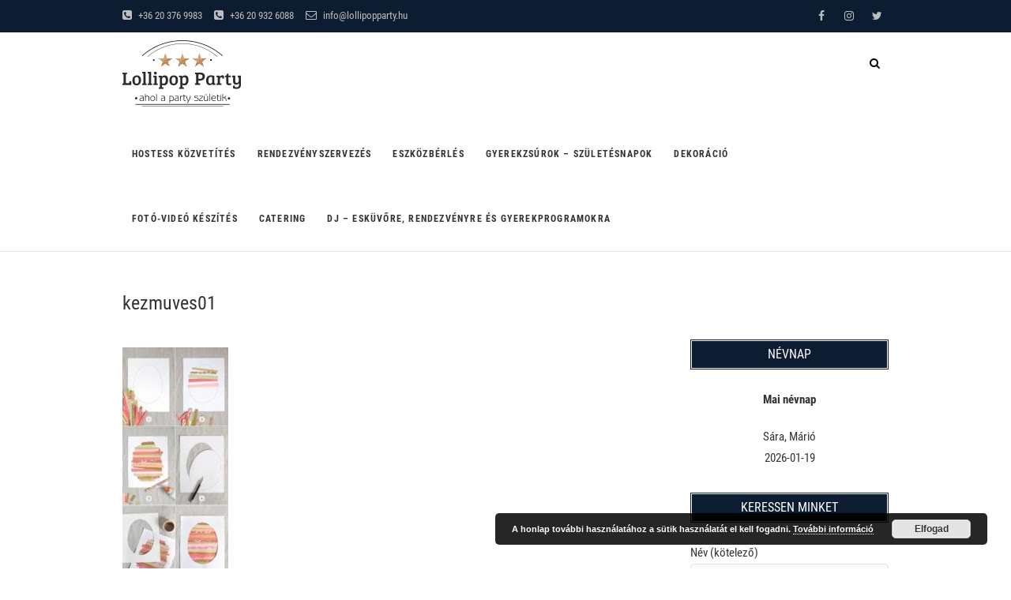

--- FILE ---
content_type: text/html; charset=UTF-8
request_url: https://lollipopparty.hu/?attachment_id=757
body_size: 62401
content:
<!DOCTYPE html>
<html dir="ltr" lang="hu"
	prefix="og: https://ogp.me/ns#" >
<head>
<meta charset="UTF-8" />
<link rel="profile" href="http://gmpg.org/xfn/11" />
<link rel="pingback" href="https://lollipopparty.hu/xmlrpc.php" />
<title>kezmuves01 | Lollipop Party - ahol a party születik</title>

		<!-- All in One SEO 4.2.8 - aioseo.com -->
		<meta name="robots" content="max-image-preview:large" />
		<link rel="canonical" href="https://lollipopparty.hu/?attachment_id=757" />
		<meta name="generator" content="All in One SEO (AIOSEO) 4.2.8 " />
		<meta property="og:locale" content="hu_HU" />
		<meta property="og:site_name" content="Lollipop Party" />
		<meta property="og:type" content="article" />
		<meta property="og:title" content="kezmuves01 | Lollipop Party - ahol a party születik" />
		<meta property="og:url" content="https://lollipopparty.hu/?attachment_id=757" />
		<meta property="og:image" content="https://lollipopparty.hu/wp-content/uploads/2018/03/lollipop_logo_ver2_small.png" />
		<meta property="og:image:secure_url" content="https://lollipopparty.hu/wp-content/uploads/2018/03/lollipop_logo_ver2_small.png" />
		<meta property="article:published_time" content="2018-03-17T19:03:26+00:00" />
		<meta property="article:modified_time" content="2018-03-17T19:03:26+00:00" />
		<meta name="twitter:card" content="summary" />
		<meta name="twitter:title" content="kezmuves01 | Lollipop Party - ahol a party születik" />
		<meta name="twitter:image" content="https://lollipopparty.hu/wp-content/uploads/2018/03/lollipop_logo_ver2_small.png" />
		<meta name="google" content="nositelinkssearchbox" />
		<script type="application/ld+json" class="aioseo-schema">
			{"@context":"https:\/\/schema.org","@graph":[{"@type":"BreadcrumbList","@id":"https:\/\/lollipopparty.hu\/?attachment_id=757#breadcrumblist","itemListElement":[{"@type":"ListItem","@id":"https:\/\/lollipopparty.hu\/#listItem","position":1,"item":{"@type":"WebPage","@id":"https:\/\/lollipopparty.hu\/","name":"Home","description":"\"ahol a party sz\u00fcletik\"","url":"https:\/\/lollipopparty.hu\/"}}]},{"@type":"ItemPage","@id":"https:\/\/lollipopparty.hu\/?attachment_id=757#itempage","url":"https:\/\/lollipopparty.hu\/?attachment_id=757","name":"kezmuves01 | Lollipop Party - ahol a party sz\u00fcletik","inLanguage":"hu-HU","isPartOf":{"@id":"https:\/\/lollipopparty.hu\/#website"},"breadcrumb":{"@id":"https:\/\/lollipopparty.hu\/?attachment_id=757#breadcrumblist"},"author":"https:\/\/lollipopparty.hu\/author\/bartan\/#author","creator":"https:\/\/lollipopparty.hu\/author\/bartan\/#author","datePublished":"2018-03-17T19:03:26+01:00","dateModified":"2018-03-17T19:03:26+01:00"},{"@type":"Organization","@id":"https:\/\/lollipopparty.hu\/#organization","name":"Barta Norbert e.v.","url":"https:\/\/lollipopparty.hu\/","logo":{"@type":"ImageObject","url":"https:\/\/lollipopparty.hu\/wp-content\/uploads\/2018\/03\/lollipop_logo_circle.png","@id":"https:\/\/lollipopparty.hu\/#organizationLogo","width":1734,"height":1734},"image":{"@id":"https:\/\/lollipopparty.hu\/#organizationLogo"},"contactPoint":{"@type":"ContactPoint","telephone":"+36305033122","contactType":"none"}},{"@type":"WebSite","@id":"https:\/\/lollipopparty.hu\/#website","url":"https:\/\/lollipopparty.hu\/","name":"Lollipop Party","description":"\"ahol a party sz\u00fcletik\"","inLanguage":"hu-HU","publisher":{"@id":"https:\/\/lollipopparty.hu\/#organization"}}]}
		</script>
		<!-- All in One SEO -->

<link rel='dns-prefetch' href='//www.google.com' />
<link rel="alternate" type="application/rss+xml" title="Lollipop Party - ahol a party születik &raquo; hírcsatorna" href="https://lollipopparty.hu/feed/" />
<link rel="alternate" type="application/rss+xml" title="Lollipop Party - ahol a party születik &raquo; hozzászólás hírcsatorna" href="https://lollipopparty.hu/comments/feed/" />
<link rel="alternate" type="application/rss+xml" title="Lollipop Party - ahol a party születik &raquo; kezmuves01 hozzászólás hírcsatorna" href="https://lollipopparty.hu/?attachment_id=757/feed/" />
		
							<script
				src="//www.googletagmanager.com/gtag/js?id=UA-126191337-1"  data-cfasync="false" data-wpfc-render="false" type="text/javascript" async></script>
			<script data-cfasync="false" data-wpfc-render="false" type="text/javascript">
				var mi_version = '8.10.1';
				var mi_track_user = true;
				var mi_no_track_reason = '';
				
								var disableStrs = [
															'ga-disable-UA-126191337-1',
									];

				/* Function to detect opted out users */
				function __gtagTrackerIsOptedOut() {
					for (var index = 0; index < disableStrs.length; index++) {
						if (document.cookie.indexOf(disableStrs[index] + '=true') > -1) {
							return true;
						}
					}

					return false;
				}

				/* Disable tracking if the opt-out cookie exists. */
				if (__gtagTrackerIsOptedOut()) {
					for (var index = 0; index < disableStrs.length; index++) {
						window[disableStrs[index]] = true;
					}
				}

				/* Opt-out function */
				function __gtagTrackerOptout() {
					for (var index = 0; index < disableStrs.length; index++) {
						document.cookie = disableStrs[index] + '=true; expires=Thu, 31 Dec 2099 23:59:59 UTC; path=/';
						window[disableStrs[index]] = true;
					}
				}

				if ('undefined' === typeof gaOptout) {
					function gaOptout() {
						__gtagTrackerOptout();
					}
				}
								window.dataLayer = window.dataLayer || [];

				window.MonsterInsightsDualTracker = {
					helpers: {},
					trackers: {},
				};
				if (mi_track_user) {
					function __gtagDataLayer() {
						dataLayer.push(arguments);
					}

					function __gtagTracker(type, name, parameters) {
						if (!parameters) {
							parameters = {};
						}

						if (parameters.send_to) {
							__gtagDataLayer.apply(null, arguments);
							return;
						}

						if (type === 'event') {
							
														parameters.send_to = monsterinsights_frontend.ua;
							__gtagDataLayer(type, name, parameters);
													} else {
							__gtagDataLayer.apply(null, arguments);
						}
					}

					__gtagTracker('js', new Date());
					__gtagTracker('set', {
						'developer_id.dZGIzZG': true,
											});
															__gtagTracker('config', 'UA-126191337-1', {"forceSSL":"true"} );
										window.gtag = __gtagTracker;										(function () {
						/* https://developers.google.com/analytics/devguides/collection/analyticsjs/ */
						/* ga and __gaTracker compatibility shim. */
						var noopfn = function () {
							return null;
						};
						var newtracker = function () {
							return new Tracker();
						};
						var Tracker = function () {
							return null;
						};
						var p = Tracker.prototype;
						p.get = noopfn;
						p.set = noopfn;
						p.send = function () {
							var args = Array.prototype.slice.call(arguments);
							args.unshift('send');
							__gaTracker.apply(null, args);
						};
						var __gaTracker = function () {
							var len = arguments.length;
							if (len === 0) {
								return;
							}
							var f = arguments[len - 1];
							if (typeof f !== 'object' || f === null || typeof f.hitCallback !== 'function') {
								if ('send' === arguments[0]) {
									var hitConverted, hitObject = false, action;
									if ('event' === arguments[1]) {
										if ('undefined' !== typeof arguments[3]) {
											hitObject = {
												'eventAction': arguments[3],
												'eventCategory': arguments[2],
												'eventLabel': arguments[4],
												'value': arguments[5] ? arguments[5] : 1,
											}
										}
									}
									if ('pageview' === arguments[1]) {
										if ('undefined' !== typeof arguments[2]) {
											hitObject = {
												'eventAction': 'page_view',
												'page_path': arguments[2],
											}
										}
									}
									if (typeof arguments[2] === 'object') {
										hitObject = arguments[2];
									}
									if (typeof arguments[5] === 'object') {
										Object.assign(hitObject, arguments[5]);
									}
									if ('undefined' !== typeof arguments[1].hitType) {
										hitObject = arguments[1];
										if ('pageview' === hitObject.hitType) {
											hitObject.eventAction = 'page_view';
										}
									}
									if (hitObject) {
										action = 'timing' === arguments[1].hitType ? 'timing_complete' : hitObject.eventAction;
										hitConverted = mapArgs(hitObject);
										__gtagTracker('event', action, hitConverted);
									}
								}
								return;
							}

							function mapArgs(args) {
								var arg, hit = {};
								var gaMap = {
									'eventCategory': 'event_category',
									'eventAction': 'event_action',
									'eventLabel': 'event_label',
									'eventValue': 'event_value',
									'nonInteraction': 'non_interaction',
									'timingCategory': 'event_category',
									'timingVar': 'name',
									'timingValue': 'value',
									'timingLabel': 'event_label',
									'page': 'page_path',
									'location': 'page_location',
									'title': 'page_title',
								};
								for (arg in args) {
																		if (!(!args.hasOwnProperty(arg) || !gaMap.hasOwnProperty(arg))) {
										hit[gaMap[arg]] = args[arg];
									} else {
										hit[arg] = args[arg];
									}
								}
								return hit;
							}

							try {
								f.hitCallback();
							} catch (ex) {
							}
						};
						__gaTracker.create = newtracker;
						__gaTracker.getByName = newtracker;
						__gaTracker.getAll = function () {
							return [];
						};
						__gaTracker.remove = noopfn;
						__gaTracker.loaded = true;
						window['__gaTracker'] = __gaTracker;
					})();
									} else {
										console.log("");
					(function () {
						function __gtagTracker() {
							return null;
						}

						window['__gtagTracker'] = __gtagTracker;
						window['gtag'] = __gtagTracker;
					})();
									}
			</script>
				
		<script type="text/javascript">
window._wpemojiSettings = {"baseUrl":"https:\/\/s.w.org\/images\/core\/emoji\/14.0.0\/72x72\/","ext":".png","svgUrl":"https:\/\/s.w.org\/images\/core\/emoji\/14.0.0\/svg\/","svgExt":".svg","source":{"concatemoji":"https:\/\/lollipopparty.hu\/wp-includes\/js\/wp-emoji-release.min.js"}};
/*! This file is auto-generated */
!function(e,a,t){var n,r,o,i=a.createElement("canvas"),p=i.getContext&&i.getContext("2d");function s(e,t){var a=String.fromCharCode,e=(p.clearRect(0,0,i.width,i.height),p.fillText(a.apply(this,e),0,0),i.toDataURL());return p.clearRect(0,0,i.width,i.height),p.fillText(a.apply(this,t),0,0),e===i.toDataURL()}function c(e){var t=a.createElement("script");t.src=e,t.defer=t.type="text/javascript",a.getElementsByTagName("head")[0].appendChild(t)}for(o=Array("flag","emoji"),t.supports={everything:!0,everythingExceptFlag:!0},r=0;r<o.length;r++)t.supports[o[r]]=function(e){if(p&&p.fillText)switch(p.textBaseline="top",p.font="600 32px Arial",e){case"flag":return s([127987,65039,8205,9895,65039],[127987,65039,8203,9895,65039])?!1:!s([55356,56826,55356,56819],[55356,56826,8203,55356,56819])&&!s([55356,57332,56128,56423,56128,56418,56128,56421,56128,56430,56128,56423,56128,56447],[55356,57332,8203,56128,56423,8203,56128,56418,8203,56128,56421,8203,56128,56430,8203,56128,56423,8203,56128,56447]);case"emoji":return!s([129777,127995,8205,129778,127999],[129777,127995,8203,129778,127999])}return!1}(o[r]),t.supports.everything=t.supports.everything&&t.supports[o[r]],"flag"!==o[r]&&(t.supports.everythingExceptFlag=t.supports.everythingExceptFlag&&t.supports[o[r]]);t.supports.everythingExceptFlag=t.supports.everythingExceptFlag&&!t.supports.flag,t.DOMReady=!1,t.readyCallback=function(){t.DOMReady=!0},t.supports.everything||(n=function(){t.readyCallback()},a.addEventListener?(a.addEventListener("DOMContentLoaded",n,!1),e.addEventListener("load",n,!1)):(e.attachEvent("onload",n),a.attachEvent("onreadystatechange",function(){"complete"===a.readyState&&t.readyCallback()})),(e=t.source||{}).concatemoji?c(e.concatemoji):e.wpemoji&&e.twemoji&&(c(e.twemoji),c(e.wpemoji)))}(window,document,window._wpemojiSettings);
</script>
<style type="text/css">
img.wp-smiley,
img.emoji {
	display: inline !important;
	border: none !important;
	box-shadow: none !important;
	height: 1em !important;
	width: 1em !important;
	margin: 0 0.07em !important;
	vertical-align: -0.1em !important;
	background: none !important;
	padding: 0 !important;
}
</style>
	<link rel='stylesheet' id='wp-block-library-css' href='https://lollipopparty.hu/wp-includes/css/dist/block-library/style.min.css' type='text/css' media='all' />
<link rel='stylesheet' id='classic-theme-styles-css' href='https://lollipopparty.hu/wp-includes/css/classic-themes.min.css' type='text/css' media='all' />
<style id='global-styles-inline-css' type='text/css'>
body{--wp--preset--color--black: #000000;--wp--preset--color--cyan-bluish-gray: #abb8c3;--wp--preset--color--white: #ffffff;--wp--preset--color--pale-pink: #f78da7;--wp--preset--color--vivid-red: #cf2e2e;--wp--preset--color--luminous-vivid-orange: #ff6900;--wp--preset--color--luminous-vivid-amber: #fcb900;--wp--preset--color--light-green-cyan: #7bdcb5;--wp--preset--color--vivid-green-cyan: #00d084;--wp--preset--color--pale-cyan-blue: #8ed1fc;--wp--preset--color--vivid-cyan-blue: #0693e3;--wp--preset--color--vivid-purple: #9b51e0;--wp--preset--gradient--vivid-cyan-blue-to-vivid-purple: linear-gradient(135deg,rgba(6,147,227,1) 0%,rgb(155,81,224) 100%);--wp--preset--gradient--light-green-cyan-to-vivid-green-cyan: linear-gradient(135deg,rgb(122,220,180) 0%,rgb(0,208,130) 100%);--wp--preset--gradient--luminous-vivid-amber-to-luminous-vivid-orange: linear-gradient(135deg,rgba(252,185,0,1) 0%,rgba(255,105,0,1) 100%);--wp--preset--gradient--luminous-vivid-orange-to-vivid-red: linear-gradient(135deg,rgba(255,105,0,1) 0%,rgb(207,46,46) 100%);--wp--preset--gradient--very-light-gray-to-cyan-bluish-gray: linear-gradient(135deg,rgb(238,238,238) 0%,rgb(169,184,195) 100%);--wp--preset--gradient--cool-to-warm-spectrum: linear-gradient(135deg,rgb(74,234,220) 0%,rgb(151,120,209) 20%,rgb(207,42,186) 40%,rgb(238,44,130) 60%,rgb(251,105,98) 80%,rgb(254,248,76) 100%);--wp--preset--gradient--blush-light-purple: linear-gradient(135deg,rgb(255,206,236) 0%,rgb(152,150,240) 100%);--wp--preset--gradient--blush-bordeaux: linear-gradient(135deg,rgb(254,205,165) 0%,rgb(254,45,45) 50%,rgb(107,0,62) 100%);--wp--preset--gradient--luminous-dusk: linear-gradient(135deg,rgb(255,203,112) 0%,rgb(199,81,192) 50%,rgb(65,88,208) 100%);--wp--preset--gradient--pale-ocean: linear-gradient(135deg,rgb(255,245,203) 0%,rgb(182,227,212) 50%,rgb(51,167,181) 100%);--wp--preset--gradient--electric-grass: linear-gradient(135deg,rgb(202,248,128) 0%,rgb(113,206,126) 100%);--wp--preset--gradient--midnight: linear-gradient(135deg,rgb(2,3,129) 0%,rgb(40,116,252) 100%);--wp--preset--duotone--dark-grayscale: url('#wp-duotone-dark-grayscale');--wp--preset--duotone--grayscale: url('#wp-duotone-grayscale');--wp--preset--duotone--purple-yellow: url('#wp-duotone-purple-yellow');--wp--preset--duotone--blue-red: url('#wp-duotone-blue-red');--wp--preset--duotone--midnight: url('#wp-duotone-midnight');--wp--preset--duotone--magenta-yellow: url('#wp-duotone-magenta-yellow');--wp--preset--duotone--purple-green: url('#wp-duotone-purple-green');--wp--preset--duotone--blue-orange: url('#wp-duotone-blue-orange');--wp--preset--font-size--small: 13px;--wp--preset--font-size--medium: 20px;--wp--preset--font-size--large: 36px;--wp--preset--font-size--x-large: 42px;--wp--preset--spacing--20: 0.44rem;--wp--preset--spacing--30: 0.67rem;--wp--preset--spacing--40: 1rem;--wp--preset--spacing--50: 1.5rem;--wp--preset--spacing--60: 2.25rem;--wp--preset--spacing--70: 3.38rem;--wp--preset--spacing--80: 5.06rem;}:where(.is-layout-flex){gap: 0.5em;}body .is-layout-flow > .alignleft{float: left;margin-inline-start: 0;margin-inline-end: 2em;}body .is-layout-flow > .alignright{float: right;margin-inline-start: 2em;margin-inline-end: 0;}body .is-layout-flow > .aligncenter{margin-left: auto !important;margin-right: auto !important;}body .is-layout-constrained > .alignleft{float: left;margin-inline-start: 0;margin-inline-end: 2em;}body .is-layout-constrained > .alignright{float: right;margin-inline-start: 2em;margin-inline-end: 0;}body .is-layout-constrained > .aligncenter{margin-left: auto !important;margin-right: auto !important;}body .is-layout-constrained > :where(:not(.alignleft):not(.alignright):not(.alignfull)){max-width: var(--wp--style--global--content-size);margin-left: auto !important;margin-right: auto !important;}body .is-layout-constrained > .alignwide{max-width: var(--wp--style--global--wide-size);}body .is-layout-flex{display: flex;}body .is-layout-flex{flex-wrap: wrap;align-items: center;}body .is-layout-flex > *{margin: 0;}:where(.wp-block-columns.is-layout-flex){gap: 2em;}.has-black-color{color: var(--wp--preset--color--black) !important;}.has-cyan-bluish-gray-color{color: var(--wp--preset--color--cyan-bluish-gray) !important;}.has-white-color{color: var(--wp--preset--color--white) !important;}.has-pale-pink-color{color: var(--wp--preset--color--pale-pink) !important;}.has-vivid-red-color{color: var(--wp--preset--color--vivid-red) !important;}.has-luminous-vivid-orange-color{color: var(--wp--preset--color--luminous-vivid-orange) !important;}.has-luminous-vivid-amber-color{color: var(--wp--preset--color--luminous-vivid-amber) !important;}.has-light-green-cyan-color{color: var(--wp--preset--color--light-green-cyan) !important;}.has-vivid-green-cyan-color{color: var(--wp--preset--color--vivid-green-cyan) !important;}.has-pale-cyan-blue-color{color: var(--wp--preset--color--pale-cyan-blue) !important;}.has-vivid-cyan-blue-color{color: var(--wp--preset--color--vivid-cyan-blue) !important;}.has-vivid-purple-color{color: var(--wp--preset--color--vivid-purple) !important;}.has-black-background-color{background-color: var(--wp--preset--color--black) !important;}.has-cyan-bluish-gray-background-color{background-color: var(--wp--preset--color--cyan-bluish-gray) !important;}.has-white-background-color{background-color: var(--wp--preset--color--white) !important;}.has-pale-pink-background-color{background-color: var(--wp--preset--color--pale-pink) !important;}.has-vivid-red-background-color{background-color: var(--wp--preset--color--vivid-red) !important;}.has-luminous-vivid-orange-background-color{background-color: var(--wp--preset--color--luminous-vivid-orange) !important;}.has-luminous-vivid-amber-background-color{background-color: var(--wp--preset--color--luminous-vivid-amber) !important;}.has-light-green-cyan-background-color{background-color: var(--wp--preset--color--light-green-cyan) !important;}.has-vivid-green-cyan-background-color{background-color: var(--wp--preset--color--vivid-green-cyan) !important;}.has-pale-cyan-blue-background-color{background-color: var(--wp--preset--color--pale-cyan-blue) !important;}.has-vivid-cyan-blue-background-color{background-color: var(--wp--preset--color--vivid-cyan-blue) !important;}.has-vivid-purple-background-color{background-color: var(--wp--preset--color--vivid-purple) !important;}.has-black-border-color{border-color: var(--wp--preset--color--black) !important;}.has-cyan-bluish-gray-border-color{border-color: var(--wp--preset--color--cyan-bluish-gray) !important;}.has-white-border-color{border-color: var(--wp--preset--color--white) !important;}.has-pale-pink-border-color{border-color: var(--wp--preset--color--pale-pink) !important;}.has-vivid-red-border-color{border-color: var(--wp--preset--color--vivid-red) !important;}.has-luminous-vivid-orange-border-color{border-color: var(--wp--preset--color--luminous-vivid-orange) !important;}.has-luminous-vivid-amber-border-color{border-color: var(--wp--preset--color--luminous-vivid-amber) !important;}.has-light-green-cyan-border-color{border-color: var(--wp--preset--color--light-green-cyan) !important;}.has-vivid-green-cyan-border-color{border-color: var(--wp--preset--color--vivid-green-cyan) !important;}.has-pale-cyan-blue-border-color{border-color: var(--wp--preset--color--pale-cyan-blue) !important;}.has-vivid-cyan-blue-border-color{border-color: var(--wp--preset--color--vivid-cyan-blue) !important;}.has-vivid-purple-border-color{border-color: var(--wp--preset--color--vivid-purple) !important;}.has-vivid-cyan-blue-to-vivid-purple-gradient-background{background: var(--wp--preset--gradient--vivid-cyan-blue-to-vivid-purple) !important;}.has-light-green-cyan-to-vivid-green-cyan-gradient-background{background: var(--wp--preset--gradient--light-green-cyan-to-vivid-green-cyan) !important;}.has-luminous-vivid-amber-to-luminous-vivid-orange-gradient-background{background: var(--wp--preset--gradient--luminous-vivid-amber-to-luminous-vivid-orange) !important;}.has-luminous-vivid-orange-to-vivid-red-gradient-background{background: var(--wp--preset--gradient--luminous-vivid-orange-to-vivid-red) !important;}.has-very-light-gray-to-cyan-bluish-gray-gradient-background{background: var(--wp--preset--gradient--very-light-gray-to-cyan-bluish-gray) !important;}.has-cool-to-warm-spectrum-gradient-background{background: var(--wp--preset--gradient--cool-to-warm-spectrum) !important;}.has-blush-light-purple-gradient-background{background: var(--wp--preset--gradient--blush-light-purple) !important;}.has-blush-bordeaux-gradient-background{background: var(--wp--preset--gradient--blush-bordeaux) !important;}.has-luminous-dusk-gradient-background{background: var(--wp--preset--gradient--luminous-dusk) !important;}.has-pale-ocean-gradient-background{background: var(--wp--preset--gradient--pale-ocean) !important;}.has-electric-grass-gradient-background{background: var(--wp--preset--gradient--electric-grass) !important;}.has-midnight-gradient-background{background: var(--wp--preset--gradient--midnight) !important;}.has-small-font-size{font-size: var(--wp--preset--font-size--small) !important;}.has-medium-font-size{font-size: var(--wp--preset--font-size--medium) !important;}.has-large-font-size{font-size: var(--wp--preset--font-size--large) !important;}.has-x-large-font-size{font-size: var(--wp--preset--font-size--x-large) !important;}
.wp-block-navigation a:where(:not(.wp-element-button)){color: inherit;}
:where(.wp-block-columns.is-layout-flex){gap: 2em;}
.wp-block-pullquote{font-size: 1.5em;line-height: 1.6;}
</style>
<link rel='stylesheet' id='contact-form-7-css' href='https://lollipopparty.hu/wp-content/plugins/contact-form-7/includes/css/styles.css' type='text/css' media='all' />
<link rel='stylesheet' id='event-style-css' href='https://lollipopparty.hu/wp-content/themes/event/style.css' type='text/css' media='all' />
<style id='event-style-inline-css' type='text/css'>
.slider-content {
		background-color: rgba(0, 0, 0, 0.3);
		padding: 40px;
		z-index: 1;
		}
		.slider-content:before {
			border: 1px solid rgba(255, 255, 255, 0.2);
			bottom: 8px;
			content: "";
			display: block;
			left: 11px;
			position: absolute;
			right: 11px;
			top: 8px;
			z-index: -1;
		}
		.slider-content:after {
			border: 1px solid rgba(255, 255, 255, 0.2);
			bottom: 11px;
			content: "";
			display: block;
			left: 8px;
			position: absolute;
			right: 8px;
			top: 11px;
			z-index: -1;
		}
	/****************************************************************/
						/*.... Color Style ....*/
	/****************************************************************/
	/* Nav, links and hover */

	a,
	ul li a:hover,
	ol li a:hover,
	.top-header .widget_contact ul li a:hover, /* Top Header Widget Contact */
	.top-header .widget_contact ul li a:focus,
	.main-navigation a:hover, /* Navigation */
	.main-navigation a:focus,
	.main-navigation ul li.current-menu-item a,
	.main-navigation ul li.current_page_ancestor a,
	.main-navigation ul li.current-menu-ancestor a,
	.main-navigation ul li.current_page_item a,
	.main-navigation ul li:hover > a,
	.main-navigation li.current-menu-ancestor.menu-item-has-children > a:after,
	.main-navigation li.current-menu-item.menu-item-has-children > a:after,
	.main-navigation ul li:hover > a:after,
	.main-navigation li.menu-item-has-children > a:hover:after,
	.main-navigation li.page_item_has_children > a:hover:after,
	.main-navigation ul li ul li a:hover,
	.main-navigation ul li ul li a:focus,
	.main-navigation ul li ul li:hover > a,
	.main-navigation ul li.current-menu-item ul li a:hover,
	.header-search:hover, .header-search-x:hover, /* Header Search Form */
	.header-search:focus, .header-search-x:focus,
	.entry-title a:hover, /* Post */
	.entry-title a:focus,
	.entry-title a:active,
	.entry-meta span:hover,
	.entry-meta a:hover,
	.widget ul li a:hover, /* Widgets */
	.widget ul li a:focus,
	.widget-title a:hover,
	.widget_contact ul li a:hover,
	.our-team .member-post, /* Our Team Box */
	.site-info .copyright a:hover, /* Footer */
	.site-info .copyright a:focus,
	#colophon .widget ul li a:hover,
	#colophon .widget ul li a:focus,
	#footer-navigation a:hover,
	#footer-navigation a:focus {		
		color:  #a87147;
	}
	.btn-eff:after,
	.entry-format,
	#colophon .widget-title:before,
	#colophon .widget-title:after {
		background-color:  #a87147;
	}
	/* Webkit */
	::selection {
		background:  #a87147;
		color: #fff;
	}
	/* Gecko/Mozilla */
	::-moz-selection {
		background:  #a87147;
		color: #fff;
	}

	/* Accessibility
	================================================== */
	.screen-reader-text:hover,
	.screen-reader-text:active,
	.screen-reader-text:focus {
		background-color: #f1f1f1;
		color:  #a87147;
	}

	/* Buttons reset, button, submit */

	input[type="reset"],/* Forms  */
	input[type="button"],
	input[type="submit"],
	.go-to-top a:hover {
		background-color:#a87147;
	}
	/* Buttons reset, button, submit */

	input[type="reset"],/* Forms  */
	input[type="button"],
	input[type="submit"],
	a.more-link:after,
	.go-to-top .icon-bg {
		background-color:#a87147;
	}

	/* Default Buttons */
	.btn-default:hover,
	.btn-default:focus,
	.vivid,
	.search-submit {
		background-color: #a87147;
		border: 1px solid #a87147;
	}

	/* -_-_-_ Not for change _-_-_- */
	.light-color:hover,
	.vivid:hover {
		background-color: #fff;
		border: 1px solid #fff;
	}
	/* Our Feature Box
	================================================== */
	.feature-content:hover .feature-icon,
	.feature-content a.more-link:after {
		background-color: #a87147;
	}
	.our-feature-box .feature-title a:hover,
	.feature-content a.more-link {
		color: #a87147;
	}

	/* Our Team Box
	================================================== */
	.our-team .member-post {
		color: #a87147;
	}
	.our-team:hover .speaker-topic-title h4 {
		background-color: #a87147;
	}

	/* Schedule List Box
	================================================== */
	.schedule-list-box .box-title:before,
	.list-nav li:hover button,
	.list-nav li.current button,
	.schedule-list a.more-link:hover {
		color: #a87147;
	}
	.list-nav li.current:after {
		background-color: #a87147;
	}
}
	/* #bbpress
	================================================== */
	#bbpress-forums .bbp-topics a:hover {
		color: #a87147;
	}
	.bbp-submit-wrapper button.submit {
		background-color: #a87147;
		border: 1px solid #a87147;
	}

	/* Woocommerce
	================================================== */
	.woocommerce #respond input#submit, 
	.woocommerce a.button, 
	.woocommerce button.button, 
	.woocommerce input.button,
	.woocommerce #respond input#submit.alt, 
	.woocommerce a.button.alt, 
	.woocommerce button.button.alt, 
	.woocommerce input.button.alt,
	.woocommerce-demo-store p.demo_store {
		background-color: #a87147;
	}
	.woocommerce .woocommerce-message:before {
		color: #a87147;
	}

</style>
<link rel='stylesheet' id='font-awesome-css' href='https://lollipopparty.hu/wp-content/themes/event/assets/font-awesome/css/font-awesome.min.css' type='text/css' media='all' />
<link rel='stylesheet' id='event-responsive-css' href='https://lollipopparty.hu/wp-content/themes/event/css/responsive.css' type='text/css' media='all' />
<link rel='stylesheet' id='event_google_fonts-css' href='https://lollipopparty.hu/wp-content/fonts/fd5b6b174947eda602e9d779bc476b62.css' type='text/css' media='all' />
<link rel='stylesheet' id='call-now-button-modern-style-css' href='https://lollipopparty.hu/wp-content/plugins/call-now-button/src/renderers/modern/../../../resources/style/modern.css' type='text/css' media='all' />
<script type='text/javascript' src='https://lollipopparty.hu/wp-content/plugins/google-analytics-for-wordpress/assets/js/frontend-gtag.min.js' id='monsterinsights-frontend-script-js'></script>
<script data-cfasync="false" data-wpfc-render="false" type="text/javascript" id='monsterinsights-frontend-script-js-extra'>/* <![CDATA[ */
var monsterinsights_frontend = {"js_events_tracking":"true","download_extensions":"doc,pdf,ppt,zip,xls,docx,pptx,xlsx","inbound_paths":"[]","home_url":"https:\/\/lollipopparty.hu","hash_tracking":"false","ua":"UA-126191337-1","v4_id":""};/* ]]> */
</script>
<script type='text/javascript' src='https://lollipopparty.hu/wp-includes/js/jquery/jquery.min.js' id='jquery-core-js'></script>
<script type='text/javascript' src='https://lollipopparty.hu/wp-includes/js/jquery/jquery-migrate.min.js' id='jquery-migrate-js'></script>
<script type='text/javascript' src='https://lollipopparty.hu/wp-content/themes/event/js/jquery.flexslider.js' id='jquery-flexslider-js'></script>
<script type='text/javascript' id='event-slider-js-extra'>
/* <![CDATA[ */
var event_slider_value = {"event_animation_effect":"fade","event_slideshowSpeed":"5000","event_animationSpeed":"1000","event_direction":"vertical"};
/* ]]> */
</script>
<script type='text/javascript' src='https://lollipopparty.hu/wp-content/themes/event/js/event-flexslider-setting.js' id='event-slider-js'></script>
<!--[if lt IE 9]>
<script type='text/javascript' src='https://lollipopparty.hu/wp-content/themes/event/js/html5.js' id='html5-js'></script>
<![endif]-->
<link rel="https://api.w.org/" href="https://lollipopparty.hu/wp-json/" /><link rel="alternate" type="application/json" href="https://lollipopparty.hu/wp-json/wp/v2/media/757" /><link rel="EditURI" type="application/rsd+xml" title="RSD" href="https://lollipopparty.hu/xmlrpc.php?rsd" />
<link rel="wlwmanifest" type="application/wlwmanifest+xml" href="https://lollipopparty.hu/wp-includes/wlwmanifest.xml" />

<link rel='shortlink' href='https://lollipopparty.hu/?p=757' />
<link rel="alternate" type="application/json+oembed" href="https://lollipopparty.hu/wp-json/oembed/1.0/embed?url=https%3A%2F%2Flollipopparty.hu%2F%3Fattachment_id%3D757" />
<link rel="alternate" type="text/xml+oembed" href="https://lollipopparty.hu/wp-json/oembed/1.0/embed?url=https%3A%2F%2Flollipopparty.hu%2F%3Fattachment_id%3D757&#038;format=xml" />
	<meta name="viewport" content="width=device-width" />
	<!-- Custom CSS -->
<style type="text/css" media="screen">
#site-branding #site-title, #site-branding #site-description{
				clip: rect(1px, 1px, 1px, 1px);
				position: absolute;
			}</style>
<link rel="icon" href="https://lollipopparty.hu/wp-content/uploads/2018/03/cropped-lollipop_logo_ver2_small-1-32x32.png" sizes="32x32" />
<link rel="icon" href="https://lollipopparty.hu/wp-content/uploads/2018/03/cropped-lollipop_logo_ver2_small-1-192x192.png" sizes="192x192" />
<link rel="apple-touch-icon" href="https://lollipopparty.hu/wp-content/uploads/2018/03/cropped-lollipop_logo_ver2_small-1-180x180.png" />
<meta name="msapplication-TileImage" content="https://lollipopparty.hu/wp-content/uploads/2018/03/cropped-lollipop_logo_ver2_small-1-270x270.png" />
		<style type="text/css" id="wp-custom-css">
			h2 {
	font-size: 22px;}
hr {
	background-color: #a87147;}
		</style>
		</head>
<body class="attachment attachment-template-default single single-attachment postid-757 attachmentid-757 attachment-jpeg wp-custom-logo wp-embed-responsive">
	<svg xmlns="http://www.w3.org/2000/svg" viewBox="0 0 0 0" width="0" height="0" focusable="false" role="none" style="visibility: hidden; position: absolute; left: -9999px; overflow: hidden;" ><defs><filter id="wp-duotone-dark-grayscale"><feColorMatrix color-interpolation-filters="sRGB" type="matrix" values=" .299 .587 .114 0 0 .299 .587 .114 0 0 .299 .587 .114 0 0 .299 .587 .114 0 0 " /><feComponentTransfer color-interpolation-filters="sRGB" ><feFuncR type="table" tableValues="0 0.49803921568627" /><feFuncG type="table" tableValues="0 0.49803921568627" /><feFuncB type="table" tableValues="0 0.49803921568627" /><feFuncA type="table" tableValues="1 1" /></feComponentTransfer><feComposite in2="SourceGraphic" operator="in" /></filter></defs></svg><svg xmlns="http://www.w3.org/2000/svg" viewBox="0 0 0 0" width="0" height="0" focusable="false" role="none" style="visibility: hidden; position: absolute; left: -9999px; overflow: hidden;" ><defs><filter id="wp-duotone-grayscale"><feColorMatrix color-interpolation-filters="sRGB" type="matrix" values=" .299 .587 .114 0 0 .299 .587 .114 0 0 .299 .587 .114 0 0 .299 .587 .114 0 0 " /><feComponentTransfer color-interpolation-filters="sRGB" ><feFuncR type="table" tableValues="0 1" /><feFuncG type="table" tableValues="0 1" /><feFuncB type="table" tableValues="0 1" /><feFuncA type="table" tableValues="1 1" /></feComponentTransfer><feComposite in2="SourceGraphic" operator="in" /></filter></defs></svg><svg xmlns="http://www.w3.org/2000/svg" viewBox="0 0 0 0" width="0" height="0" focusable="false" role="none" style="visibility: hidden; position: absolute; left: -9999px; overflow: hidden;" ><defs><filter id="wp-duotone-purple-yellow"><feColorMatrix color-interpolation-filters="sRGB" type="matrix" values=" .299 .587 .114 0 0 .299 .587 .114 0 0 .299 .587 .114 0 0 .299 .587 .114 0 0 " /><feComponentTransfer color-interpolation-filters="sRGB" ><feFuncR type="table" tableValues="0.54901960784314 0.98823529411765" /><feFuncG type="table" tableValues="0 1" /><feFuncB type="table" tableValues="0.71764705882353 0.25490196078431" /><feFuncA type="table" tableValues="1 1" /></feComponentTransfer><feComposite in2="SourceGraphic" operator="in" /></filter></defs></svg><svg xmlns="http://www.w3.org/2000/svg" viewBox="0 0 0 0" width="0" height="0" focusable="false" role="none" style="visibility: hidden; position: absolute; left: -9999px; overflow: hidden;" ><defs><filter id="wp-duotone-blue-red"><feColorMatrix color-interpolation-filters="sRGB" type="matrix" values=" .299 .587 .114 0 0 .299 .587 .114 0 0 .299 .587 .114 0 0 .299 .587 .114 0 0 " /><feComponentTransfer color-interpolation-filters="sRGB" ><feFuncR type="table" tableValues="0 1" /><feFuncG type="table" tableValues="0 0.27843137254902" /><feFuncB type="table" tableValues="0.5921568627451 0.27843137254902" /><feFuncA type="table" tableValues="1 1" /></feComponentTransfer><feComposite in2="SourceGraphic" operator="in" /></filter></defs></svg><svg xmlns="http://www.w3.org/2000/svg" viewBox="0 0 0 0" width="0" height="0" focusable="false" role="none" style="visibility: hidden; position: absolute; left: -9999px; overflow: hidden;" ><defs><filter id="wp-duotone-midnight"><feColorMatrix color-interpolation-filters="sRGB" type="matrix" values=" .299 .587 .114 0 0 .299 .587 .114 0 0 .299 .587 .114 0 0 .299 .587 .114 0 0 " /><feComponentTransfer color-interpolation-filters="sRGB" ><feFuncR type="table" tableValues="0 0" /><feFuncG type="table" tableValues="0 0.64705882352941" /><feFuncB type="table" tableValues="0 1" /><feFuncA type="table" tableValues="1 1" /></feComponentTransfer><feComposite in2="SourceGraphic" operator="in" /></filter></defs></svg><svg xmlns="http://www.w3.org/2000/svg" viewBox="0 0 0 0" width="0" height="0" focusable="false" role="none" style="visibility: hidden; position: absolute; left: -9999px; overflow: hidden;" ><defs><filter id="wp-duotone-magenta-yellow"><feColorMatrix color-interpolation-filters="sRGB" type="matrix" values=" .299 .587 .114 0 0 .299 .587 .114 0 0 .299 .587 .114 0 0 .299 .587 .114 0 0 " /><feComponentTransfer color-interpolation-filters="sRGB" ><feFuncR type="table" tableValues="0.78039215686275 1" /><feFuncG type="table" tableValues="0 0.94901960784314" /><feFuncB type="table" tableValues="0.35294117647059 0.47058823529412" /><feFuncA type="table" tableValues="1 1" /></feComponentTransfer><feComposite in2="SourceGraphic" operator="in" /></filter></defs></svg><svg xmlns="http://www.w3.org/2000/svg" viewBox="0 0 0 0" width="0" height="0" focusable="false" role="none" style="visibility: hidden; position: absolute; left: -9999px; overflow: hidden;" ><defs><filter id="wp-duotone-purple-green"><feColorMatrix color-interpolation-filters="sRGB" type="matrix" values=" .299 .587 .114 0 0 .299 .587 .114 0 0 .299 .587 .114 0 0 .299 .587 .114 0 0 " /><feComponentTransfer color-interpolation-filters="sRGB" ><feFuncR type="table" tableValues="0.65098039215686 0.40392156862745" /><feFuncG type="table" tableValues="0 1" /><feFuncB type="table" tableValues="0.44705882352941 0.4" /><feFuncA type="table" tableValues="1 1" /></feComponentTransfer><feComposite in2="SourceGraphic" operator="in" /></filter></defs></svg><svg xmlns="http://www.w3.org/2000/svg" viewBox="0 0 0 0" width="0" height="0" focusable="false" role="none" style="visibility: hidden; position: absolute; left: -9999px; overflow: hidden;" ><defs><filter id="wp-duotone-blue-orange"><feColorMatrix color-interpolation-filters="sRGB" type="matrix" values=" .299 .587 .114 0 0 .299 .587 .114 0 0 .299 .587 .114 0 0 .299 .587 .114 0 0 " /><feComponentTransfer color-interpolation-filters="sRGB" ><feFuncR type="table" tableValues="0.098039215686275 1" /><feFuncG type="table" tableValues="0 0.66274509803922" /><feFuncB type="table" tableValues="0.84705882352941 0.41960784313725" /><feFuncA type="table" tableValues="1 1" /></feComponentTransfer><feComposite in2="SourceGraphic" operator="in" /></filter></defs></svg><div id="page" class="site">
	<a class="skip-link screen-reader-text" href="#content">Skip to content</a>
<!-- Masthead ============================================= -->
<header id="masthead" class="site-header" role="banner">
		<div class="top-header">
			<div class="container clearfix">
				<!-- Contact Us ============================================= --><aside id="event_contact_widgets-1" class="widget widget_contact">		<h3 class="widget-title">Kapcsolat</h3> <!-- end .widget-title -->
				<ul>
						<li><a href="tel:+36203769983" title="+36 20 376 9983"><i class="fa fa-phone-square"></i> +36 20 376 9983</a></li>
						<li><a href="tel:+36209326088" title="+36 20 932 6088"><i class="fa fa-phone-square"></i> +36 20 932 6088</a></li>
						<li><a href="mailto:info@lollipopparty.hu" title="info@lollipopparty.hu"><i class="fa fa-envelope-o"> </i> info@lollipopparty.hu</a></li>
					</ul>
	</aside><!-- end .widget_contact --><div class="header-social-block">	<div class="social-links clearfix">
	<ul><li id="menu-item-6" class="menu-item menu-item-type-custom menu-item-object-custom menu-item-6"><a href="https://www.facebook.com/lollipopparty.hu/"><span class="screen-reader-text">Facebook</span></a></li>
<li id="menu-item-826" class="menu-item menu-item-type-custom menu-item-object-custom menu-item-826"><a href="https://www.instagram.com/lollipopparty1/"><span class="screen-reader-text">Instagram</span></a></li>
<li id="menu-item-999" class="menu-item menu-item-type-custom menu-item-object-custom menu-item-999"><a href="https://twitter.com/LollipopParty2"><span class="screen-reader-text">Twitter</span></a></li>
</ul>	</div><!-- end .social-links -->
	</div><!-- end .header-social-block -->			</div> <!-- end .container -->
		</div> <!-- end .top-header -->
				<!-- Main Header============================================= -->
				<div id="sticky-header" class="clearfix">
					<div class="container clearfix">
					<div id="site-branding"><a href="https://lollipopparty.hu/" class="custom-logo-link" rel="home"><img width="150" height="84" src="https://lollipopparty.hu/wp-content/uploads/2018/03/lollipop_logo_ver2_small.png" class="custom-logo" alt="Lollipop Party &#8211; ahol a party születik" decoding="async" /></a> <h2 id="site-title"> 			<a href="https://lollipopparty.hu/" title="Lollipop Party &#8211; ahol a party születik" rel="home"> Lollipop Party &#8211; ahol a party születik </a>
			 </h2> <!-- end .site-title --> 				<div id="site-description"> &quot;ahol a party születik&quot; </div> <!-- end #site-description -->
			</div>	
						<!-- Main Nav ============================================= -->
																		<nav id="site-navigation" class="main-navigation clearfix">
							<button class="menu-toggle" type="button" aria-controls="primary-menu" aria-expanded="false">
								<span class="line-one"></span>
								<span class="line-two"></span>
								<span class="line-three"></span>
							</button><!-- end .menu-toggle -->
							<ul id="primary-menu" class="menu nav-menu"><li id="menu-item-1963" class="menu-item menu-item-type-post_type menu-item-object-page menu-item-1963"><a href="https://lollipopparty.hu/hostess-kozvetites/">Hostess közvetítés</a></li>
<li id="menu-item-614" class="menu-item menu-item-type-post_type menu-item-object-page menu-item-614"><a href="https://lollipopparty.hu/rendezvenyszervezes-2/">Rendezvényszervezés</a></li>
<li id="menu-item-613" class="menu-item menu-item-type-post_type menu-item-object-page menu-item-613"><a href="https://lollipopparty.hu/eszkozberles-2/">Eszközbérlés</a></li>
<li id="menu-item-611" class="menu-item menu-item-type-post_type menu-item-object-page menu-item-611"><a href="https://lollipopparty.hu/gyerekzsurok-szuletesnapok-2/">Gyerekzsúrok – születésnapok</a></li>
<li id="menu-item-612" class="menu-item menu-item-type-post_type menu-item-object-page menu-item-612"><a href="https://lollipopparty.hu/dekoracio-2/">Dekoráció</a></li>
<li id="menu-item-609" class="menu-item menu-item-type-post_type menu-item-object-page menu-item-609"><a href="https://lollipopparty.hu/foto-es-video-keszites-2/">Fotó-videó készítés</a></li>
<li id="menu-item-610" class="menu-item menu-item-type-post_type menu-item-object-page menu-item-610"><a href="https://lollipopparty.hu/catering-2/">Catering</a></li>
<li id="menu-item-608" class="menu-item menu-item-type-post_type menu-item-object-page menu-item-608"><a href="https://lollipopparty.hu/dj-eskuvore-rendezvenyre-es-gyerekprogramokra/">DJ – esküvőre, rendezvényre és gyerekprogramokra</a></li>
</ul>						</nav> <!-- end #site-navigation -->
													<button id="search-toggle" class="header-search" type="button"></button>
							<div id="search-box" class="clearfix">
								<form class="search-form" action="https://lollipopparty.hu/" method="get">
		<input type="search" name="s" class="search-field" placeholder="Search &hellip;" autocomplete="off">
	<button type="submit" class="search-submit"><i class="fa fa-search"></i></button>
	</form> <!-- end .search-form -->							</div>  <!-- end #search-box -->
											</div> <!-- end .container -->
				</div> <!-- end #sticky-header -->
				</header> <!-- end #masthead -->
<!-- Main Page Start ============================================= -->
<div id="content">
	<div class="container clearfix">
			<div class="page-header">
					<h1 class="page-title">kezmuves01</h1>
					<!-- .page-title -->
						<!-- .breadcrumb -->
		</div>
		<!-- .page-header -->

<div id="primary">
	<main id="main" role="main" class="clearfix">
				<article id="post-757" class="post-757 attachment type-attachment status-inherit hentry">
				<header class="entry-header">
									</header> <!-- end .entry-header -->
						<div class="entry-content clearfix">
			<p class="attachment"><a href='https://lollipopparty.hu/wp-content/uploads/2018/03/kezmuves01.jpg'><img width="134" height="300" src="https://lollipopparty.hu/wp-content/uploads/2018/03/kezmuves01-134x300.jpg" class="attachment-medium size-medium" alt="" decoding="async" loading="lazy" srcset="https://lollipopparty.hu/wp-content/uploads/2018/03/kezmuves01-134x300.jpg 134w, https://lollipopparty.hu/wp-content/uploads/2018/03/kezmuves01-456x1024.jpg 456w, https://lollipopparty.hu/wp-content/uploads/2018/03/kezmuves01.jpg 550w" sizes="(max-width: 134px) 100vw, 134px" /></a></p>
		</div> <!-- .entry-content -->
						<ul class="default-wp-page clearfix">
					<li class="previous">  </li>
					<li class="next">  <a href='https://lollipopparty.hu/?attachment_id=758'>Next &rarr;</a> </li>
				</ul>
				
<div id="comments" class="comments-area">
				<div id="respond" class="comment-respond">
		<h3 id="reply-title" class="comment-reply-title">Vélemény, hozzászólás? <small><a rel="nofollow" id="cancel-comment-reply-link" href="/?attachment_id=757#respond" style="display:none;">Válasz megszakítása</a></small></h3><form action="https://lollipopparty.hu/wp-comments-post.php" method="post" id="commentform" class="comment-form" novalidate><p class="comment-notes"><span id="email-notes">Az e-mail címet nem tesszük közzé.</span> <span class="required-field-message">A kötelező mezőket <span class="required">*</span> karakterrel jelöltük</span></p><p class="comment-form-comment"><label for="comment">Hozzászólás <span class="required">*</span></label> <textarea id="comment" name="comment" cols="45" rows="8" maxlength="65525" required></textarea></p><p class="comment-form-author"><label for="author">Név <span class="required">*</span></label> <input id="author" name="author" type="text" value="" size="30" maxlength="245" autocomplete="name" required /></p>
<p class="comment-form-email"><label for="email">E-mail cím <span class="required">*</span></label> <input id="email" name="email" type="email" value="" size="30" maxlength="100" aria-describedby="email-notes" autocomplete="email" required /></p>
<p class="comment-form-url"><label for="url">Honlap</label> <input id="url" name="url" type="url" value="" size="30" maxlength="200" autocomplete="url" /></p>
<p class="comment-form-cookies-consent"><input id="wp-comment-cookies-consent" name="wp-comment-cookies-consent" type="checkbox" value="yes" /> <label for="wp-comment-cookies-consent">A nevem, e-mail címem, és weboldalcímem mentése a böngészőben a következő hozzászólásomhoz.</label></p>
<p class="aiowps-captcha hide-when-displaying-tfa-input"><label for="aiowps-captcha-answer">Kérjük, adja meg a választ számjegyekkel:</label><div class="aiowps-captcha-equation hide-when-displaying-tfa-input"><strong>tizenkilenc &#8722; 18 = <input type="hidden" name="aiowps-captcha-string-info" id="aiowps-captcha-string-info" value="u180w9f242" /><input type="hidden" name="aiowps-captcha-temp-string" id="aiowps-captcha-temp-string" value="1768854211" /><input type="text" size="2" id="aiowps-captcha-answer" name="aiowps-captcha-answer" value="" autocomplete="off" /></strong></div></p><p class="form-submit"><input name="submit" type="submit" id="submit" class="submit" value="Hozzászólás küldése" /> <input type='hidden' name='comment_post_ID' value='757' id='comment_post_ID' />
<input type='hidden' name='comment_parent' id='comment_parent' value='0' />
</p><p style="display: none;"><input type="hidden" id="akismet_comment_nonce" name="akismet_comment_nonce" value="afcaeb382e" /></p><p style="display: none !important;"><label>&#916;<textarea name="ak_hp_textarea" cols="45" rows="8" maxlength="100"></textarea></label><input type="hidden" id="ak_js_1" name="ak_js" value="228"/><script>document.getElementById( "ak_js_1" ).setAttribute( "value", ( new Date() ).getTime() );</script></p></form>	</div><!-- #respond -->
	</div> <!-- .comments-area -->			</article>
		</section> <!-- .post -->
		</main> <!-- #main -->
	</div> <!-- #primary -->

<aside id="secondary">
    <aside id="execphp-2" class="widget widget_execphp"><h2 class="widget-title">névnap</h2>			<div class="execphpwidget"><center>
<p><strong>Mai névnap</strong></p>
Sára, Márió<br />
2026-01-19</center></div>
		</aside><aside id="block-7" class="widget widget_block">
<div class="wp-block-contact-form-7-contact-form-selector"><div role="form" class="wpcf7" id="wpcf7-f1995-o1" lang="hu-HU" dir="ltr">
<div class="screen-reader-response"><p role="status" aria-live="polite" aria-atomic="true"></p> <ul></ul></div>
<form action="/?attachment_id=757#wpcf7-f1995-o1" method="post" class="wpcf7-form init" novalidate="novalidate" data-status="init">
<div style="display: none;">
<input type="hidden" name="_wpcf7" value="1995" />
<input type="hidden" name="_wpcf7_version" value="5.6.4" />
<input type="hidden" name="_wpcf7_locale" value="hu_HU" />
<input type="hidden" name="_wpcf7_unit_tag" value="wpcf7-f1995-o1" />
<input type="hidden" name="_wpcf7_container_post" value="0" />
<input type="hidden" name="_wpcf7_posted_data_hash" value="" />
<input type="hidden" name="_wpcf7_recaptcha_response" value="" />
</div>
<h2 class="widget-title">Keressen minket</h2>
<p><label> Név (kötelező)<br />
    <span class="wpcf7-form-control-wrap" data-name="your-name"><input type="text" name="your-name" value="" size="40" class="wpcf7-form-control wpcf7-text wpcf7-validates-as-required" aria-required="true" aria-invalid="false" /></span> </label></p>
<p><label> Email cím (kötelező)<br />
    <span class="wpcf7-form-control-wrap" data-name="your-email"><input type="email" name="your-email" value="" size="40" class="wpcf7-form-control wpcf7-text wpcf7-email wpcf7-validates-as-required wpcf7-validates-as-email" aria-required="true" aria-invalid="false" /></span> </label></p>
<p><label> Tárgy<br />
    <span class="wpcf7-form-control-wrap" data-name="your-subject"><input type="text" name="your-subject" value="" size="40" class="wpcf7-form-control wpcf7-text" aria-invalid="false" /></span> </label></p>
<p><label> Üzenet<br />
    <span class="wpcf7-form-control-wrap" data-name="your-message"><textarea name="your-message" cols="40" rows="10" class="wpcf7-form-control wpcf7-textarea" aria-invalid="false"></textarea></span> </label></p>

<p><input type="submit" value="Küldés" class="wpcf7-form-control has-spinner wpcf7-submit" /></p>
<p style="display: none !important;"><label>&#916;<textarea name="_wpcf7_ak_hp_textarea" cols="45" rows="8" maxlength="100"></textarea></label><input type="hidden" id="ak_js_2" name="_wpcf7_ak_js" value="196"/><script>document.getElementById( "ak_js_2" ).setAttribute( "value", ( new Date() ).getTime() );</script></p><div class="wpcf7-response-output" aria-hidden="true"></div></form></div></div>
</aside></aside> <!-- #secondary -->
	</div> <!-- end .container -->
</div> <!-- end #content -->
<!-- Footer Start ============================================= -->
<footer id="colophon"  role="contentinfo" class="site-footer clearfix">
	<div class="widget-wrap">
		<div class="container">
			<div class="widget-area clearfix">
			<div class="column-4"><aside id="nav_menu-5" class="widget widget_nav_menu"><h3 class="widget-title">Ajánlott oldalak</h3><div class="menu-ajanlott-container"><ul id="menu-ajanlott" class="menu"><li id="menu-item-619" class="menu-item menu-item-type-post_type menu-item-object-page menu-item-619"><a href="https://lollipopparty.hu/bemutatkozas/">Bemutatkozás</a></li>
<li id="menu-item-2011" class="menu-item menu-item-type-post_type menu-item-object-page menu-item-2011"><a href="https://lollipopparty.hu/eszkozberles-2/">Eszközbérlés</a></li>
<li id="menu-item-921" class="menu-item menu-item-type-post_type menu-item-object-page menu-item-921"><a href="https://lollipopparty.hu/rendezvenyszervezes-2/">Rendezvényszervezés</a></li>
<li id="menu-item-920" class="menu-item menu-item-type-post_type menu-item-object-page menu-item-920"><a href="https://lollipopparty.hu/gyerekzsurok-szuletesnapok-2/">Gyerekzsúrok – születésnapok</a></li>
<li id="menu-item-616" class="menu-item menu-item-type-post_type menu-item-object-page menu-item-616"><a href="https://lollipopparty.hu/franchise-partner/">Franchise partner</a></li>
<li id="menu-item-1639" class="menu-item menu-item-type-post_type menu-item-object-page menu-item-1639"><a href="https://lollipopparty.hu/catering-2/">Catering</a></li>
<li id="menu-item-918" class="menu-item menu-item-type-post_type menu-item-object-page menu-item-918"><a href="https://lollipopparty.hu/geleria/">Galéria</a></li>
<li id="menu-item-617" class="menu-item menu-item-type-post_type menu-item-object-page menu-item-617"><a href="https://lollipopparty.hu/kapcsolat/">Kapcsolat</a></li>
</ul></div></aside></div><!-- end .column4  --><div class="column-4"><aside id="nav_menu-3" class="widget widget_nav_menu"><h3 class="widget-title">Legnépszerűbb szolgáltatások</h3><div class="menu-szolgaltatasok-container"><ul id="menu-szolgaltatasok-1" class="menu"><li class="menu-item menu-item-type-post_type menu-item-object-page menu-item-1963"><a href="https://lollipopparty.hu/hostess-kozvetites/">Hostess közvetítés</a></li>
<li class="menu-item menu-item-type-post_type menu-item-object-page menu-item-614"><a href="https://lollipopparty.hu/rendezvenyszervezes-2/">Rendezvényszervezés</a></li>
<li class="menu-item menu-item-type-post_type menu-item-object-page menu-item-613"><a href="https://lollipopparty.hu/eszkozberles-2/">Eszközbérlés</a></li>
<li class="menu-item menu-item-type-post_type menu-item-object-page menu-item-611"><a href="https://lollipopparty.hu/gyerekzsurok-szuletesnapok-2/">Gyerekzsúrok – születésnapok</a></li>
<li class="menu-item menu-item-type-post_type menu-item-object-page menu-item-612"><a href="https://lollipopparty.hu/dekoracio-2/">Dekoráció</a></li>
<li class="menu-item menu-item-type-post_type menu-item-object-page menu-item-609"><a href="https://lollipopparty.hu/foto-es-video-keszites-2/">Fotó-videó készítés</a></li>
<li class="menu-item menu-item-type-post_type menu-item-object-page menu-item-610"><a href="https://lollipopparty.hu/catering-2/">Catering</a></li>
<li class="menu-item menu-item-type-post_type menu-item-object-page menu-item-608"><a href="https://lollipopparty.hu/dj-eskuvore-rendezvenyre-es-gyerekprogramokra/">DJ – esküvőre, rendezvényre és gyerekprogramokra</a></li>
</ul></div></aside></div><!--end .column4  --><div class="column-4"><aside id="nav_menu-7" class="widget widget_nav_menu"><h3 class="widget-title">Hasznos információk</h3><div class="menu-hasznos-container"><ul id="menu-hasznos" class="menu"><li id="menu-item-2005" class="menu-item menu-item-type-post_type menu-item-object-page menu-item-2005"><a href="https://lollipopparty.hu/bemutatkozas/">Bemutatkozás</a></li>
<li id="menu-item-848" class="menu-item menu-item-type-post_type menu-item-object-page menu-item-848"><a href="https://lollipopparty.hu/keressen-minket/">Keressen Minket</a></li>
<li id="menu-item-2004" class="menu-item menu-item-type-post_type menu-item-object-page menu-item-2004"><a href="https://lollipopparty.hu/kapcsolat/">Kapcsolat</a></li>
<li id="menu-item-2006" class="menu-item menu-item-type-post_type menu-item-object-page menu-item-2006"><a href="https://lollipopparty.hu/franchise-partner/">Franchise partner</a></li>
<li id="menu-item-1923" class="menu-item menu-item-type-post_type menu-item-object-page menu-item-privacy-policy menu-item-1923"><a href="https://lollipopparty.hu/adatvedelmi-es-adatkezelesi-szabalyzat/">Adatvédelmi Szabályzat</a></li>
</ul></div></aside></div><!--end .column4  --><div class="column-4"><aside id="block-9" class="widget widget_block">
<h2>Kapcsolat</h2>
</aside><aside id="block-10" class="widget widget_block">
<ul>
<li>Antalné Kiss Ildikó</li>



<li>+36 20 3769 983</li>



<li>info@lollipopparty.hu</li>



<li>www.lollipopparty.hu</li>
</ul>
</aside></div><!--end .column4-->			</div> <!-- end .widget-area -->
		</div> <!-- end .container -->
	</div> <!-- end .widget-wrap -->
	<div class="site-info" >
	<div class="container">
		<div class="social-links clearfix">
	<ul><li class="menu-item menu-item-type-custom menu-item-object-custom menu-item-6"><a href="https://www.facebook.com/lollipopparty.hu/"><span class="screen-reader-text">Facebook</span></a></li>
<li class="menu-item menu-item-type-custom menu-item-object-custom menu-item-826"><a href="https://www.instagram.com/lollipopparty1/"><span class="screen-reader-text">Instagram</span></a></li>
<li class="menu-item menu-item-type-custom menu-item-object-custom menu-item-999"><a href="https://twitter.com/LollipopParty2"><span class="screen-reader-text">Twitter</span></a></li>
</ul>	</div><!-- end .social-links -->
	<div class="copyright">					&copy; 2026			<a title="Lollipop Party &#8211; ahol a party születik" target="_blank" href="https://lollipopparty.hu/">Lollipop Party &#8211; ahol a party születik</a> | 
						Designed by: <a title="Theme Freesia" target="_blank" href="https://themefreesia.com">Theme Freesia</a> | 
						Powered by: <a title="WordPress" target="_blank" href="https://wordpress.org">WordPress</a>
					</div>
					<div style="clear:both;"></div>
		</div> <!-- end .container -->
	</div> <!-- end .site-info -->
		<button class="go-to-top" type="button">
		<span class="icon-bg"></span>
		<span class="back-to-top-text">Top</span>
		<i class="fa fa-angle-up back-to-top-icon"></i>
	</button>
	</footer> <!-- end #colophon -->
</div><!-- end #page -->
<!-- Call Now Button 1.3.3 (https://callnowbutton.com) [renderer:modern]-->
<a aria-label="Call Now Button" href="tel:+36305033122" id="callnowbutton" class="call-now-button cnb-zoom-100 cnb-zindex-10 cnb-single cnb-left" style="background-image:url([data-uri]); background-color:#009900;" onclick='gtag("event", "Call Now Button", {"event_category":"contact","event_label":"phone","category":"Call Now Button","action_type":"PHONE","button_type":"Single","action_value":"+36305033122","action_label":"","cnb_version":"1.3.3"});return gtag_report_conversion("tel:+36305033122");'><span>Call Now Button</span></a><link rel='stylesheet' id='basecss-css' href='https://lollipopparty.hu/wp-content/plugins/eu-cookie-law/css/style.css' type='text/css' media='all' />
<script type='text/javascript' src='https://lollipopparty.hu/wp-content/plugins/contact-form-7/includes/swv/js/index.js' id='swv-js'></script>
<script type='text/javascript' id='contact-form-7-js-extra'>
/* <![CDATA[ */
var wpcf7 = {"api":{"root":"https:\/\/lollipopparty.hu\/wp-json\/","namespace":"contact-form-7\/v1"}};
/* ]]> */
</script>
<script type='text/javascript' src='https://lollipopparty.hu/wp-content/plugins/contact-form-7/includes/js/index.js' id='contact-form-7-js'></script>
<script type='text/javascript' src='https://lollipopparty.hu/wp-content/themes/event/js/event-main.js' id='event-main-js'></script>
<script type='text/javascript' src='https://lollipopparty.hu/wp-content/themes/event/assets/sticky/jquery.sticky.min.js' id='jquery-sticky-js'></script>
<script type='text/javascript' src='https://lollipopparty.hu/wp-content/themes/event/assets/sticky/sticky-settings.js' id='event-sticky-settings-js'></script>
<script type='text/javascript' src='https://lollipopparty.hu/wp-content/themes/event/js/navigation.js' id='event-navigation-js'></script>
<script type='text/javascript' src='https://lollipopparty.hu/wp-content/themes/event/js/skip-link-focus-fix.js' id='event-skip-link-focus-fix-js'></script>
<script type='text/javascript' src='https://lollipopparty.hu/wp-includes/js/comment-reply.min.js' id='comment-reply-js'></script>
<script type='text/javascript' src='https://www.google.com/recaptcha/api.js?render=6LcXe54UAAAAAD2XAWuXraugdWMFGzmfLglNfQHN' id='google-recaptcha-js'></script>
<script type='text/javascript' src='https://lollipopparty.hu/wp-includes/js/dist/vendor/regenerator-runtime.min.js' id='regenerator-runtime-js'></script>
<script type='text/javascript' src='https://lollipopparty.hu/wp-includes/js/dist/vendor/wp-polyfill.min.js' id='wp-polyfill-js'></script>
<script type='text/javascript' id='wpcf7-recaptcha-js-extra'>
/* <![CDATA[ */
var wpcf7_recaptcha = {"sitekey":"6LcXe54UAAAAAD2XAWuXraugdWMFGzmfLglNfQHN","actions":{"homepage":"homepage","contactform":"contactform"}};
/* ]]> */
</script>
<script type='text/javascript' src='https://lollipopparty.hu/wp-content/plugins/contact-form-7/modules/recaptcha/index.js' id='wpcf7-recaptcha-js'></script>
<script type='text/javascript' id='eucookielaw-scripts-js-extra'>
/* <![CDATA[ */
var eucookielaw_data = {"euCookieSet":"","autoBlock":"0","expireTimer":"0","scrollConsent":"0","networkShareURL":"","isCookiePage":"","isRefererWebsite":""};
/* ]]> */
</script>
<script type='text/javascript' src='https://lollipopparty.hu/wp-content/plugins/eu-cookie-law/js/scripts.js' id='eucookielaw-scripts-js'></script>
<script defer type='text/javascript' src='https://lollipopparty.hu/wp-content/plugins/akismet/_inc/akismet-frontend.js' id='akismet-frontend-js'></script>
<!-- Eu Cookie Law 3.1.6 --><div class="pea_cook_wrapper pea_cook_bottomright" style="color:#FFFFFF;background:rgb(0,0,0);background: rgba(0,0,0,0.85);"><p>A honlap további használatához a sütik használatát el kell fogadni. <a style="color:#FFFFFF;" href="#" id="fom">További információ</a> <button id="pea_cook_btn" class="pea_cook_btn">Elfogad</button></p></div><div class="pea_cook_more_info_popover"><div class="pea_cook_more_info_popover_inner" style="color:#FFFFFF;background-color: rgba(0,0,0,0.9);"><p>A süti beállítások ennél a honlapnál engedélyezett a legjobb felhasználói élmény érdekében. Amennyiben a beállítás  változtatása nélkül kerül sor a honlap használatára, vagy az "Elfogadás" gombra történik kattintás, azzal a felhasználó elfogadja a sütik használatát.</p><p><a style="color:#FFFFFF;" href="#" id="pea_close">Bezárás</a></p></div></div></body>
</html>